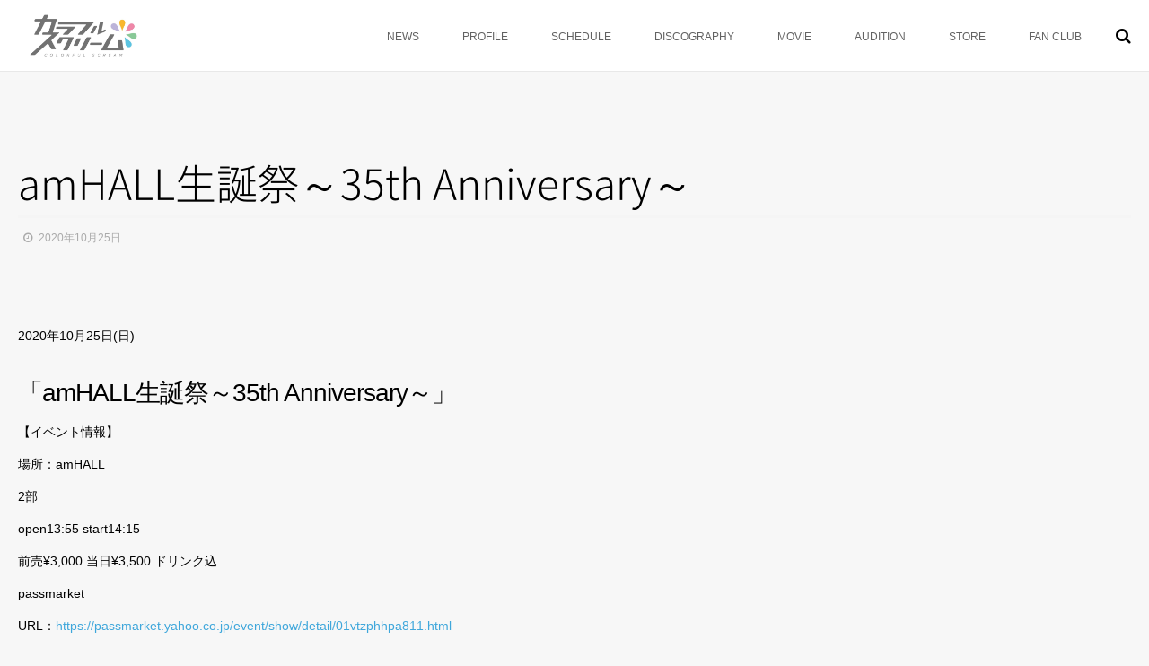

--- FILE ---
content_type: text/html; charset=UTF-8
request_url: https://ntrecords.com/events/amhall%E7%94%9F%E8%AA%95%E7%A5%AD%EF%BD%9E35th-anniversary%EF%BD%9E/
body_size: 11510
content:
<!DOCTYPE html>
<!--[if lt IE 7 ]> <html lang="ja"
	prefix="og: https://ogp.me/ns#"  class="ie6 oldie no-js"> <![endif]-->
<!--[if IE 7 ]>    <html lang="ja"
	prefix="og: https://ogp.me/ns#"  class="ie7 oldie no-js"> <![endif]-->
<!--[if IE 8 ]>    <html lang="ja"
	prefix="og: https://ogp.me/ns#"  class="ie8 oldie no-js"> <![endif]-->
<!--[if IE 9 ]>    <html lang="ja"
	prefix="og: https://ogp.me/ns#"  class="ie9 no-js"> <![endif]-->
<!--[if (gt IE 9)|!(IE)]><!-->
<html lang="ja"
	prefix="og: https://ogp.me/ns#"  class="js">
<!--<![endif]-->
<head>
<meta charset="UTF-8">
<!-- LINE Tag Base Code -->
<!-- Do Not Modify -->
<script>
(function(g,d,o){
  g._ltq=g._ltq||[];g._lt=g._lt||function(){g._ltq.push(arguments)};
  var h=location.protocol==='https:'?'https://d.line-scdn.net':'http://d.line-cdn.net';
  var s=d.createElement('script');s.async=1;
  s.src=o||h+'/n/line_tag/public/release/v1/lt.js';
  var t=d.getElementsByTagName('script')[0];t.parentNode.insertBefore(s,t);
    })(window, document);
_lt('init', {
  customerType: 'lap',
  tagId: 'af9082dc-9f42-4bc8-b304-caf13040eef5'
});
_lt('send', 'pv', ['af9082dc-9f42-4bc8-b304-caf13040eef5']);
</script>
<noscript>
  <img height="1" width="1" style="display:none"
       src="https://tr.line.me/tag.gif?c_t=lap&t_id=af9082dc-9f42-4bc8-b304-caf13040eef5&e=pv&noscript=1" />
</noscript>
<!-- End LINE Tag Base Code -->
	
	
<title>amHALL生誕祭～35th Anniversary～ | カラフルスクリーム</title>

		<!-- All in One SEO 4.1.5.3 -->
		<meta name="robots" content="max-image-preview:large" />
		<link rel="canonical" href="https://ntrecords.com/events/amhall%e7%94%9f%e8%aa%95%e7%a5%ad%ef%bd%9e35th-anniversary%ef%bd%9e/" />
		<meta property="og:locale" content="ja_JP" />
		<meta property="og:site_name" content="カラフルスクリーム | あなたの心に彩りを！" />
		<meta property="og:type" content="article" />
		<meta property="og:title" content="amHALL生誕祭～35th Anniversary～ | カラフルスクリーム" />
		<meta property="og:url" content="https://ntrecords.com/events/amhall%e7%94%9f%e8%aa%95%e7%a5%ad%ef%bd%9e35th-anniversary%ef%bd%9e/" />
		<meta property="article:published_time" content="2020-10-07T09:39:58+00:00" />
		<meta property="article:modified_time" content="2020-10-07T09:46:23+00:00" />
		<meta name="twitter:card" content="summary" />
		<meta name="twitter:domain" content="ntrecords.com" />
		<meta name="twitter:title" content="amHALL生誕祭～35th Anniversary～ | カラフルスクリーム" />
		<script type="application/ld+json" class="aioseo-schema">
			{"@context":"https:\/\/schema.org","@graph":[{"@type":"WebSite","@id":"https:\/\/ntrecords.com\/#website","url":"https:\/\/ntrecords.com\/","name":"\u30ab\u30e9\u30d5\u30eb\u30b9\u30af\u30ea\u30fc\u30e0","description":"\u3042\u306a\u305f\u306e\u5fc3\u306b\u5f69\u308a\u3092\uff01","inLanguage":"ja","publisher":{"@id":"https:\/\/ntrecords.com\/#organization"}},{"@type":"Organization","@id":"https:\/\/ntrecords.com\/#organization","name":"\u30ab\u30e9\u30d5\u30eb\u30b9\u30af\u30ea\u30fc\u30e0","url":"https:\/\/ntrecords.com\/"},{"@type":"BreadcrumbList","@id":"https:\/\/ntrecords.com\/events\/amhall%e7%94%9f%e8%aa%95%e7%a5%ad%ef%bd%9e35th-anniversary%ef%bd%9e\/#breadcrumblist","itemListElement":[{"@type":"ListItem","@id":"https:\/\/ntrecords.com\/#listItem","position":1,"item":{"@type":"WebPage","@id":"https:\/\/ntrecords.com\/","name":"\u30db\u30fc\u30e0","description":"\u3042\u306a\u305f\u306e\u5fc3\u306b\u5f69\u308a\u3092\uff01","url":"https:\/\/ntrecords.com\/"},"nextItem":"https:\/\/ntrecords.com\/events\/amhall%e7%94%9f%e8%aa%95%e7%a5%ad%ef%bd%9e35th-anniversary%ef%bd%9e\/#listItem"},{"@type":"ListItem","@id":"https:\/\/ntrecords.com\/events\/amhall%e7%94%9f%e8%aa%95%e7%a5%ad%ef%bd%9e35th-anniversary%ef%bd%9e\/#listItem","position":2,"item":{"@type":"WebPage","@id":"https:\/\/ntrecords.com\/events\/amhall%e7%94%9f%e8%aa%95%e7%a5%ad%ef%bd%9e35th-anniversary%ef%bd%9e\/","name":"amHALL\u751f\u8a95\u796d\uff5e35th Anniversary\uff5e","url":"https:\/\/ntrecords.com\/events\/amhall%e7%94%9f%e8%aa%95%e7%a5%ad%ef%bd%9e35th-anniversary%ef%bd%9e\/"},"previousItem":"https:\/\/ntrecords.com\/#listItem"}]},{"@type":"Person","@id":"https:\/\/ntrecords.com\/author\/ota\/#author","url":"https:\/\/ntrecords.com\/author\/ota\/","name":"ota","image":{"@type":"ImageObject","@id":"https:\/\/ntrecords.com\/events\/amhall%e7%94%9f%e8%aa%95%e7%a5%ad%ef%bd%9e35th-anniversary%ef%bd%9e\/#authorImage","url":"https:\/\/secure.gravatar.com\/avatar\/88693bd33070c8980180e2b1ffb0acee?s=96&d=mm&r=g","width":96,"height":96,"caption":"ota"}},{"@type":"WebPage","@id":"https:\/\/ntrecords.com\/events\/amhall%e7%94%9f%e8%aa%95%e7%a5%ad%ef%bd%9e35th-anniversary%ef%bd%9e\/#webpage","url":"https:\/\/ntrecords.com\/events\/amhall%e7%94%9f%e8%aa%95%e7%a5%ad%ef%bd%9e35th-anniversary%ef%bd%9e\/","name":"amHALL\u751f\u8a95\u796d\uff5e35th Anniversary\uff5e | \u30ab\u30e9\u30d5\u30eb\u30b9\u30af\u30ea\u30fc\u30e0","inLanguage":"ja","isPartOf":{"@id":"https:\/\/ntrecords.com\/#website"},"breadcrumb":{"@id":"https:\/\/ntrecords.com\/events\/amhall%e7%94%9f%e8%aa%95%e7%a5%ad%ef%bd%9e35th-anniversary%ef%bd%9e\/#breadcrumblist"},"author":"https:\/\/ntrecords.com\/author\/ota\/#author","creator":"https:\/\/ntrecords.com\/author\/ota\/#author","datePublished":"2020-10-07T09:39:58+09:00","dateModified":"2020-10-07T09:46:23+09:00"}]}
		</script>
		<script type="text/javascript" >
			window.ga=window.ga||function(){(ga.q=ga.q||[]).push(arguments)};ga.l=+new Date;
			ga('create', "UA-215547844-1", 'auto');
			ga('send', 'pageview');
		</script>
		<script async src="https://www.google-analytics.com/analytics.js"></script>
		<!-- All in One SEO -->

<meta name="description" content="関西を中心に活動中！2017年1月デビュー。 「あなたのココロに彩りを！」なつかしいのに新しい。 キュートなのにエモーショナル。 楽しいだけでは終わらせない。ドラマティックでココロに残るステージを展開中！"/>
<meta name="keyword" content="カラフルスクリーム,カラスク,アイドル"/>
<meta http-equiv="Expires" content="604800">
<meta http-equiv="X-UA-Compatible" content="IE=edge,chrome=1" />
<meta name="viewport" content="width=device-width, initial-scale=1.0">
<link rel='dns-prefetch' href='//ajax.googleapis.com' />
<link rel='dns-prefetch' href='//use.fontawesome.com' />
<link rel='dns-prefetch' href='//fonts.googleapis.com' />
<link rel="alternate" type="application/rss+xml" title="カラフルスクリーム &raquo; フィード" href="https://ntrecords.com/feed/" />
<link rel="alternate" type="application/rss+xml" title="カラフルスクリーム &raquo; コメントフィード" href="https://ntrecords.com/comments/feed/" />
<link rel='stylesheet' id='wp-block-library-css' href='https://ntrecords.com/wp-includes/css/dist/block-library/style.min.css?ver=6.2.8' type='text/css' media='all' />
<link rel='stylesheet' id='classic-theme-styles-css' href='https://ntrecords.com/wp-includes/css/classic-themes.min.css?ver=6.2.8' type='text/css' media='all' />
<style id='global-styles-inline-css' type='text/css'>
body{--wp--preset--color--black: #000000;--wp--preset--color--cyan-bluish-gray: #abb8c3;--wp--preset--color--white: #ffffff;--wp--preset--color--pale-pink: #f78da7;--wp--preset--color--vivid-red: #cf2e2e;--wp--preset--color--luminous-vivid-orange: #ff6900;--wp--preset--color--luminous-vivid-amber: #fcb900;--wp--preset--color--light-green-cyan: #7bdcb5;--wp--preset--color--vivid-green-cyan: #00d084;--wp--preset--color--pale-cyan-blue: #8ed1fc;--wp--preset--color--vivid-cyan-blue: #0693e3;--wp--preset--color--vivid-purple: #9b51e0;--wp--preset--gradient--vivid-cyan-blue-to-vivid-purple: linear-gradient(135deg,rgba(6,147,227,1) 0%,rgb(155,81,224) 100%);--wp--preset--gradient--light-green-cyan-to-vivid-green-cyan: linear-gradient(135deg,rgb(122,220,180) 0%,rgb(0,208,130) 100%);--wp--preset--gradient--luminous-vivid-amber-to-luminous-vivid-orange: linear-gradient(135deg,rgba(252,185,0,1) 0%,rgba(255,105,0,1) 100%);--wp--preset--gradient--luminous-vivid-orange-to-vivid-red: linear-gradient(135deg,rgba(255,105,0,1) 0%,rgb(207,46,46) 100%);--wp--preset--gradient--very-light-gray-to-cyan-bluish-gray: linear-gradient(135deg,rgb(238,238,238) 0%,rgb(169,184,195) 100%);--wp--preset--gradient--cool-to-warm-spectrum: linear-gradient(135deg,rgb(74,234,220) 0%,rgb(151,120,209) 20%,rgb(207,42,186) 40%,rgb(238,44,130) 60%,rgb(251,105,98) 80%,rgb(254,248,76) 100%);--wp--preset--gradient--blush-light-purple: linear-gradient(135deg,rgb(255,206,236) 0%,rgb(152,150,240) 100%);--wp--preset--gradient--blush-bordeaux: linear-gradient(135deg,rgb(254,205,165) 0%,rgb(254,45,45) 50%,rgb(107,0,62) 100%);--wp--preset--gradient--luminous-dusk: linear-gradient(135deg,rgb(255,203,112) 0%,rgb(199,81,192) 50%,rgb(65,88,208) 100%);--wp--preset--gradient--pale-ocean: linear-gradient(135deg,rgb(255,245,203) 0%,rgb(182,227,212) 50%,rgb(51,167,181) 100%);--wp--preset--gradient--electric-grass: linear-gradient(135deg,rgb(202,248,128) 0%,rgb(113,206,126) 100%);--wp--preset--gradient--midnight: linear-gradient(135deg,rgb(2,3,129) 0%,rgb(40,116,252) 100%);--wp--preset--duotone--dark-grayscale: url('#wp-duotone-dark-grayscale');--wp--preset--duotone--grayscale: url('#wp-duotone-grayscale');--wp--preset--duotone--purple-yellow: url('#wp-duotone-purple-yellow');--wp--preset--duotone--blue-red: url('#wp-duotone-blue-red');--wp--preset--duotone--midnight: url('#wp-duotone-midnight');--wp--preset--duotone--magenta-yellow: url('#wp-duotone-magenta-yellow');--wp--preset--duotone--purple-green: url('#wp-duotone-purple-green');--wp--preset--duotone--blue-orange: url('#wp-duotone-blue-orange');--wp--preset--font-size--small: 13px;--wp--preset--font-size--medium: 20px;--wp--preset--font-size--large: 36px;--wp--preset--font-size--x-large: 42px;--wp--preset--spacing--20: 0.44rem;--wp--preset--spacing--30: 0.67rem;--wp--preset--spacing--40: 1rem;--wp--preset--spacing--50: 1.5rem;--wp--preset--spacing--60: 2.25rem;--wp--preset--spacing--70: 3.38rem;--wp--preset--spacing--80: 5.06rem;--wp--preset--shadow--natural: 6px 6px 9px rgba(0, 0, 0, 0.2);--wp--preset--shadow--deep: 12px 12px 50px rgba(0, 0, 0, 0.4);--wp--preset--shadow--sharp: 6px 6px 0px rgba(0, 0, 0, 0.2);--wp--preset--shadow--outlined: 6px 6px 0px -3px rgba(255, 255, 255, 1), 6px 6px rgba(0, 0, 0, 1);--wp--preset--shadow--crisp: 6px 6px 0px rgba(0, 0, 0, 1);}:where(.is-layout-flex){gap: 0.5em;}body .is-layout-flow > .alignleft{float: left;margin-inline-start: 0;margin-inline-end: 2em;}body .is-layout-flow > .alignright{float: right;margin-inline-start: 2em;margin-inline-end: 0;}body .is-layout-flow > .aligncenter{margin-left: auto !important;margin-right: auto !important;}body .is-layout-constrained > .alignleft{float: left;margin-inline-start: 0;margin-inline-end: 2em;}body .is-layout-constrained > .alignright{float: right;margin-inline-start: 2em;margin-inline-end: 0;}body .is-layout-constrained > .aligncenter{margin-left: auto !important;margin-right: auto !important;}body .is-layout-constrained > :where(:not(.alignleft):not(.alignright):not(.alignfull)){max-width: var(--wp--style--global--content-size);margin-left: auto !important;margin-right: auto !important;}body .is-layout-constrained > .alignwide{max-width: var(--wp--style--global--wide-size);}body .is-layout-flex{display: flex;}body .is-layout-flex{flex-wrap: wrap;align-items: center;}body .is-layout-flex > *{margin: 0;}:where(.wp-block-columns.is-layout-flex){gap: 2em;}.has-black-color{color: var(--wp--preset--color--black) !important;}.has-cyan-bluish-gray-color{color: var(--wp--preset--color--cyan-bluish-gray) !important;}.has-white-color{color: var(--wp--preset--color--white) !important;}.has-pale-pink-color{color: var(--wp--preset--color--pale-pink) !important;}.has-vivid-red-color{color: var(--wp--preset--color--vivid-red) !important;}.has-luminous-vivid-orange-color{color: var(--wp--preset--color--luminous-vivid-orange) !important;}.has-luminous-vivid-amber-color{color: var(--wp--preset--color--luminous-vivid-amber) !important;}.has-light-green-cyan-color{color: var(--wp--preset--color--light-green-cyan) !important;}.has-vivid-green-cyan-color{color: var(--wp--preset--color--vivid-green-cyan) !important;}.has-pale-cyan-blue-color{color: var(--wp--preset--color--pale-cyan-blue) !important;}.has-vivid-cyan-blue-color{color: var(--wp--preset--color--vivid-cyan-blue) !important;}.has-vivid-purple-color{color: var(--wp--preset--color--vivid-purple) !important;}.has-black-background-color{background-color: var(--wp--preset--color--black) !important;}.has-cyan-bluish-gray-background-color{background-color: var(--wp--preset--color--cyan-bluish-gray) !important;}.has-white-background-color{background-color: var(--wp--preset--color--white) !important;}.has-pale-pink-background-color{background-color: var(--wp--preset--color--pale-pink) !important;}.has-vivid-red-background-color{background-color: var(--wp--preset--color--vivid-red) !important;}.has-luminous-vivid-orange-background-color{background-color: var(--wp--preset--color--luminous-vivid-orange) !important;}.has-luminous-vivid-amber-background-color{background-color: var(--wp--preset--color--luminous-vivid-amber) !important;}.has-light-green-cyan-background-color{background-color: var(--wp--preset--color--light-green-cyan) !important;}.has-vivid-green-cyan-background-color{background-color: var(--wp--preset--color--vivid-green-cyan) !important;}.has-pale-cyan-blue-background-color{background-color: var(--wp--preset--color--pale-cyan-blue) !important;}.has-vivid-cyan-blue-background-color{background-color: var(--wp--preset--color--vivid-cyan-blue) !important;}.has-vivid-purple-background-color{background-color: var(--wp--preset--color--vivid-purple) !important;}.has-black-border-color{border-color: var(--wp--preset--color--black) !important;}.has-cyan-bluish-gray-border-color{border-color: var(--wp--preset--color--cyan-bluish-gray) !important;}.has-white-border-color{border-color: var(--wp--preset--color--white) !important;}.has-pale-pink-border-color{border-color: var(--wp--preset--color--pale-pink) !important;}.has-vivid-red-border-color{border-color: var(--wp--preset--color--vivid-red) !important;}.has-luminous-vivid-orange-border-color{border-color: var(--wp--preset--color--luminous-vivid-orange) !important;}.has-luminous-vivid-amber-border-color{border-color: var(--wp--preset--color--luminous-vivid-amber) !important;}.has-light-green-cyan-border-color{border-color: var(--wp--preset--color--light-green-cyan) !important;}.has-vivid-green-cyan-border-color{border-color: var(--wp--preset--color--vivid-green-cyan) !important;}.has-pale-cyan-blue-border-color{border-color: var(--wp--preset--color--pale-cyan-blue) !important;}.has-vivid-cyan-blue-border-color{border-color: var(--wp--preset--color--vivid-cyan-blue) !important;}.has-vivid-purple-border-color{border-color: var(--wp--preset--color--vivid-purple) !important;}.has-vivid-cyan-blue-to-vivid-purple-gradient-background{background: var(--wp--preset--gradient--vivid-cyan-blue-to-vivid-purple) !important;}.has-light-green-cyan-to-vivid-green-cyan-gradient-background{background: var(--wp--preset--gradient--light-green-cyan-to-vivid-green-cyan) !important;}.has-luminous-vivid-amber-to-luminous-vivid-orange-gradient-background{background: var(--wp--preset--gradient--luminous-vivid-amber-to-luminous-vivid-orange) !important;}.has-luminous-vivid-orange-to-vivid-red-gradient-background{background: var(--wp--preset--gradient--luminous-vivid-orange-to-vivid-red) !important;}.has-very-light-gray-to-cyan-bluish-gray-gradient-background{background: var(--wp--preset--gradient--very-light-gray-to-cyan-bluish-gray) !important;}.has-cool-to-warm-spectrum-gradient-background{background: var(--wp--preset--gradient--cool-to-warm-spectrum) !important;}.has-blush-light-purple-gradient-background{background: var(--wp--preset--gradient--blush-light-purple) !important;}.has-blush-bordeaux-gradient-background{background: var(--wp--preset--gradient--blush-bordeaux) !important;}.has-luminous-dusk-gradient-background{background: var(--wp--preset--gradient--luminous-dusk) !important;}.has-pale-ocean-gradient-background{background: var(--wp--preset--gradient--pale-ocean) !important;}.has-electric-grass-gradient-background{background: var(--wp--preset--gradient--electric-grass) !important;}.has-midnight-gradient-background{background: var(--wp--preset--gradient--midnight) !important;}.has-small-font-size{font-size: var(--wp--preset--font-size--small) !important;}.has-medium-font-size{font-size: var(--wp--preset--font-size--medium) !important;}.has-large-font-size{font-size: var(--wp--preset--font-size--large) !important;}.has-x-large-font-size{font-size: var(--wp--preset--font-size--x-large) !important;}
.wp-block-navigation a:where(:not(.wp-element-button)){color: inherit;}
:where(.wp-block-columns.is-layout-flex){gap: 2em;}
.wp-block-pullquote{font-size: 1.5em;line-height: 1.6;}
</style>
<link rel='stylesheet' id='bfb_fontawesome_stylesheet-css' href='https://use.fontawesome.com/releases/v5.12.1/css/all.css?ver=6.2.8' type='text/css' media='all' />
<link rel='stylesheet' id='bfb_font_Montserrat-css' href='https://fonts.googleapis.com/css?family=Montserrat&#038;display=swap&#038;ver=6.2.8' type='text/css' media='all' />
<link rel='stylesheet' id='contact-form-7-css' href='https://ntrecords.com/wp-content/plugins/contact-form-7/includes/css/styles.css?ver=5.1.7' type='text/css' media='all' />
<link rel='stylesheet' id='events-manager-css' href='https://ntrecords.com/wp-content/plugins/events-manager/includes/css/events_manager.css?ver=5.973' type='text/css' media='all' />
<link rel='stylesheet' id='responsive-lightbox-swipebox-css' href='https://ntrecords.com/wp-content/plugins/responsive-lightbox/assets/swipebox/swipebox.min.css?ver=2.2.2' type='text/css' media='all' />
<link rel='stylesheet' id='whats-new-style-css' href='https://ntrecords.com/wp-content/plugins/whats-new-genarator/whats-new.css?ver=2.0.2' type='text/css' media='all' />
<link rel='stylesheet' id='wp-fullcalendar-css' href='https://ntrecords.com/wp-content/plugins/wp-fullcalendar/includes/css/main.css?ver=1.2' type='text/css' media='all' />
<link rel='stylesheet' id='jquery-ui-css' href='https://ntrecords.com/wp-content/plugins/wp-fullcalendar/includes/css/jquery-ui/hot-sneaks/jquery-ui.min.css?ver=1.2' type='text/css' media='all' />
<link rel='stylesheet' id='jquery-ui-theme-css' href='https://ntrecords.com/wp-content/plugins/wp-fullcalendar/includes/css/jquery-ui/hot-sneaks/theme.css?ver=1.2' type='text/css' media='all' />
<link rel='stylesheet' id='parent-style-css' href='https://ntrecords.com/wp-content/themes/mysticblue/style.css?ver=6.2.8' type='text/css' media='all' />
<link rel='stylesheet' id='style-css' href='https://ntrecords.com/wp-content/themes/mysticblue-child/style.css?ver=6.2.8' type='text/css' media='all' />
<link rel='stylesheet' id='custom-css' href='https://ntrecords.com/wp-content/themes/mysticblue/custom.css?ver=6.2.8' type='text/css' media='all' />
<link rel='stylesheet' id='responsive-css' href='https://ntrecords.com/wp-content/themes/mysticblue/responsive.css?ver=6.2.8' type='text/css' media='all' />
<link rel='stylesheet' id='font-awesome-css' href='https://ntrecords.com/wp-content/plugins/elementor/assets/lib/font-awesome/css/font-awesome.min.css?ver=4.7.0' type='text/css' media='all' />
<link rel='stylesheet' id='animate-css' href='https://ntrecords.com/wp-content/themes/mysticblue/animate.min.css?ver=6.2.8' type='text/css' media='all' />
<script type='text/javascript' src='//ajax.googleapis.com/ajax/libs/jquery/1.8.1/jquery.min.js?ver=6.2.8' id='jquery-js'></script>
<script type='text/javascript' src='https://ntrecords.com/wp-includes/js/jquery/ui/core.min.js?ver=1.13.2' id='jquery-ui-core-js'></script>
<script type='text/javascript' src='https://ntrecords.com/wp-includes/js/jquery/ui/mouse.min.js?ver=1.13.2' id='jquery-ui-mouse-js'></script>
<script type='text/javascript' src='https://ntrecords.com/wp-includes/js/jquery/ui/sortable.min.js?ver=1.13.2' id='jquery-ui-sortable-js'></script>
<script type='text/javascript' src='https://ntrecords.com/wp-includes/js/jquery/ui/datepicker.min.js?ver=1.13.2' id='jquery-ui-datepicker-js'></script>
<script type='text/javascript' id='jquery-ui-datepicker-js-after'>
jQuery(function(jQuery){jQuery.datepicker.setDefaults({"closeText":"\u9589\u3058\u308b","currentText":"\u4eca\u65e5","monthNames":["1\u6708","2\u6708","3\u6708","4\u6708","5\u6708","6\u6708","7\u6708","8\u6708","9\u6708","10\u6708","11\u6708","12\u6708"],"monthNamesShort":["1\u6708","2\u6708","3\u6708","4\u6708","5\u6708","6\u6708","7\u6708","8\u6708","9\u6708","10\u6708","11\u6708","12\u6708"],"nextText":"\u6b21","prevText":"\u524d","dayNames":["\u65e5\u66dc\u65e5","\u6708\u66dc\u65e5","\u706b\u66dc\u65e5","\u6c34\u66dc\u65e5","\u6728\u66dc\u65e5","\u91d1\u66dc\u65e5","\u571f\u66dc\u65e5"],"dayNamesShort":["\u65e5","\u6708","\u706b","\u6c34","\u6728","\u91d1","\u571f"],"dayNamesMin":["\u65e5","\u6708","\u706b","\u6c34","\u6728","\u91d1","\u571f"],"dateFormat":"yy\u5e74mm\u6708d\u65e5","firstDay":1,"isRTL":false});});
</script>
<script type='text/javascript' src='https://ntrecords.com/wp-includes/js/jquery/ui/menu.min.js?ver=1.13.2' id='jquery-ui-menu-js'></script>
<script type='text/javascript' src='https://ntrecords.com/wp-includes/js/dist/vendor/wp-polyfill-inert.min.js?ver=3.1.2' id='wp-polyfill-inert-js'></script>
<script type='text/javascript' src='https://ntrecords.com/wp-includes/js/dist/vendor/regenerator-runtime.min.js?ver=0.13.11' id='regenerator-runtime-js'></script>
<script type='text/javascript' src='https://ntrecords.com/wp-includes/js/dist/vendor/wp-polyfill.min.js?ver=3.15.0' id='wp-polyfill-js'></script>
<script type='text/javascript' src='https://ntrecords.com/wp-includes/js/dist/dom-ready.min.js?ver=392bdd43726760d1f3ca' id='wp-dom-ready-js'></script>
<script type='text/javascript' src='https://ntrecords.com/wp-includes/js/dist/hooks.min.js?ver=4169d3cf8e8d95a3d6d5' id='wp-hooks-js'></script>
<script type='text/javascript' src='https://ntrecords.com/wp-includes/js/dist/i18n.min.js?ver=9e794f35a71bb98672ae' id='wp-i18n-js'></script>
<script type='text/javascript' id='wp-i18n-js-after'>
wp.i18n.setLocaleData( { 'text direction\u0004ltr': [ 'ltr' ] } );
</script>
<script type='text/javascript' id='wp-a11y-js-translations'>
( function( domain, translations ) {
	var localeData = translations.locale_data[ domain ] || translations.locale_data.messages;
	localeData[""].domain = domain;
	wp.i18n.setLocaleData( localeData, domain );
} )( "default", {"translation-revision-date":"2025-10-03 13:04:20+0000","generator":"GlotPress\/4.0.1","domain":"messages","locale_data":{"messages":{"":{"domain":"messages","plural-forms":"nplurals=1; plural=0;","lang":"ja_JP"},"Notifications":["\u901a\u77e5"]}},"comment":{"reference":"wp-includes\/js\/dist\/a11y.js"}} );
</script>
<script type='text/javascript' src='https://ntrecords.com/wp-includes/js/dist/a11y.min.js?ver=ecce20f002eda4c19664' id='wp-a11y-js'></script>
<script type='text/javascript' id='jquery-ui-autocomplete-js-extra'>
/* <![CDATA[ */
var uiAutocompleteL10n = {"noResults":"\u898b\u3064\u304b\u308a\u307e\u305b\u3093\u3067\u3057\u305f\u3002","oneResult":"1\u4ef6\u306e\u7d50\u679c\u304c\u898b\u3064\u304b\u308a\u307e\u3057\u305f\u3002\u4e0a\u4e0b\u30ad\u30fc\u3092\u4f7f\u3063\u3066\u64cd\u4f5c\u3067\u304d\u307e\u3059\u3002","manyResults":"%d\u4ef6\u306e\u7d50\u679c\u304c\u898b\u3064\u304b\u308a\u307e\u3057\u305f\u3002\u4e0a\u4e0b\u30ad\u30fc\u3092\u4f7f\u3063\u3066\u64cd\u4f5c\u3067\u304d\u307e\u3059\u3002","itemSelected":"\u9805\u76ee\u3092\u9078\u629e\u3057\u307e\u3057\u305f\u3002"};
/* ]]> */
</script>
<script type='text/javascript' src='https://ntrecords.com/wp-includes/js/jquery/ui/autocomplete.min.js?ver=1.13.2' id='jquery-ui-autocomplete-js'></script>
<script type='text/javascript' src='https://ntrecords.com/wp-includes/js/jquery/ui/resizable.min.js?ver=1.13.2' id='jquery-ui-resizable-js'></script>
<script type='text/javascript' src='https://ntrecords.com/wp-includes/js/jquery/ui/draggable.min.js?ver=1.13.2' id='jquery-ui-draggable-js'></script>
<script type='text/javascript' src='https://ntrecords.com/wp-includes/js/jquery/ui/controlgroup.min.js?ver=1.13.2' id='jquery-ui-controlgroup-js'></script>
<script type='text/javascript' src='https://ntrecords.com/wp-includes/js/jquery/ui/checkboxradio.min.js?ver=1.13.2' id='jquery-ui-checkboxradio-js'></script>
<script type='text/javascript' src='https://ntrecords.com/wp-includes/js/jquery/ui/button.min.js?ver=1.13.2' id='jquery-ui-button-js'></script>
<script type='text/javascript' src='https://ntrecords.com/wp-includes/js/jquery/ui/dialog.min.js?ver=1.13.2' id='jquery-ui-dialog-js'></script>
<script type='text/javascript' id='events-manager-js-extra'>
/* <![CDATA[ */
var EM = {"ajaxurl":"https:\/\/ntrecords.com\/wp-admin\/admin-ajax.php","locationajaxurl":"https:\/\/ntrecords.com\/wp-admin\/admin-ajax.php?action=locations_search","firstDay":"1","locale":"ja","dateFormat":"yy\/mm\/dd","ui_css":"https:\/\/ntrecords.com\/wp-content\/plugins\/events-manager\/includes\/css\/jquery-ui.min.css","show24hours":"1","is_ssl":"1","bookingInProgress":"\u4e88\u7d04\u7533\u8fbc\u307f\u304c\u884c\u308f\u308c\u308b\u307e\u3067\u304a\u5f85\u3061\u304f\u3060\u3055\u3044\u3002","tickets_save":"\u30c1\u30b1\u30c3\u30c8\u3092\u4fdd\u5b58","bookingajaxurl":"https:\/\/ntrecords.com\/wp-admin\/admin-ajax.php","bookings_export_save":"\u4e88\u7d04\u60c5\u5831\u306e\u30a8\u30af\u30b9\u30dd\u30fc\u30c8","bookings_settings_save":"\u8a2d\u5b9a\u3092\u4fdd\u5b58","booking_delete":"\u672c\u5f53\u306b\u524a\u9664\u3057\u307e\u3059\u304b ?","booking_offset":"30","bb_full":"\u58f2\u308a\u5207\u308c","bb_book":"\u3044\u307e\u3059\u3050\u4e88\u7d04","bb_booking":"\u4e88\u7d04\u7533\u8fbc\u307f\u3092\u51e6\u7406\u3057\u3066\u3044\u307e\u3059...","bb_booked":"\u4e88\u7d04\u3092\u7533\u8acb\u3057\u307e\u3057\u305f\u3002","bb_error":"\u4e88\u7d04\u30a8\u30e9\u30fc\u3067\u3059\u3002\u518d\u8a66\u884c\u3057\u307e\u3059\u304b\uff1f","bb_cancel":"\u30ad\u30e3\u30f3\u30bb\u30eb","bb_canceling":"\u30ad\u30e3\u30f3\u30bb\u30eb\u51e6\u7406\u4e2d...","bb_cancelled":"\u30ad\u30e3\u30f3\u30bb\u30eb\u6e08\u307f","bb_cancel_error":"\u30ad\u30e3\u30f3\u30bb\u30eb\u30a8\u30e9\u30fc\u3067\u3059\u3002\u518d\u8a66\u884c\u3057\u307e\u3059\u304b\uff1f","txt_search":"\u691c\u7d22","txt_searching":"\u691c\u7d22\u4e2d...","txt_loading":"\u8aad\u307f\u8fbc\u307f\u4e2d\u2026"};
/* ]]> */
</script>
<script type='text/javascript' src='https://ntrecords.com/wp-content/plugins/events-manager/includes/js/events-manager.js?ver=5.973' id='events-manager-js'></script>
<script type='text/javascript' src='https://ntrecords.com/wp-content/plugins/responsive-lightbox/assets/swipebox/jquery.swipebox.min.js?ver=2.2.2' id='responsive-lightbox-swipebox-js'></script>
<script type='text/javascript' src='https://ntrecords.com/wp-content/plugins/responsive-lightbox/assets/infinitescroll/infinite-scroll.pkgd.min.js?ver=6.2.8' id='responsive-lightbox-infinite-scroll-js'></script>
<script type='text/javascript' id='responsive-lightbox-js-extra'>
/* <![CDATA[ */
var rlArgs = {"script":"swipebox","selector":"lightbox","customEvents":"","activeGalleries":"1","animation":"1","hideCloseButtonOnMobile":"0","removeBarsOnMobile":"0","hideBars":"1","hideBarsDelay":"5000","videoMaxWidth":"1080","useSVG":"1","loopAtEnd":"0","woocommerce_gallery":"0","ajaxurl":"https:\/\/ntrecords.com\/wp-admin\/admin-ajax.php","nonce":"c0128e3b8a"};
/* ]]> */
</script>
<script type='text/javascript' src='https://ntrecords.com/wp-content/plugins/responsive-lightbox/js/front.js?ver=2.2.2' id='responsive-lightbox-js'></script>
<script type='text/javascript' src='https://ntrecords.com/wp-includes/js/jquery/ui/selectmenu.min.js?ver=1.13.2' id='jquery-ui-selectmenu-js'></script>
<script type='text/javascript' id='wp-fullcalendar-js-extra'>
/* <![CDATA[ */
var WPFC = {"ajaxurl":"https:\/\/ntrecords.com\/wp-admin\/admin-ajax.php","firstDay":"1","wpfc_theme":"1","wpfc_limit":"10","wpfc_limit_txt":"more ...","timeFormat":" ","defaultView":"month","weekends":"true","header":{"left":"prev,next today","center":"title","right":"month,basicWeek,basicDay"},"wpfc_qtips":"1","wpfc_qtips_classes":"ui-tooltip-light","wpfc_qtips_my":"top center","wpfc_qtips_at":"bottom center"};
/* ]]> */
</script>
<script type='text/javascript' src='https://ntrecords.com/wp-content/plugins/wp-fullcalendar/includes/js/main.js?ver=1.2' id='wp-fullcalendar-js'></script>
<script type='text/javascript' src='https://ntrecords.com/wp-content/themes/mysticblue/js/jquery.flexslider.min.js?ver=6.2.8' id='flexslider-js'></script>
<link rel="https://api.w.org/" href="https://ntrecords.com/wp-json/" /><link rel="EditURI" type="application/rsd+xml" title="RSD" href="https://ntrecords.com/xmlrpc.php?rsd" />
<link rel="wlwmanifest" type="application/wlwmanifest+xml" href="https://ntrecords.com/wp-includes/wlwmanifest.xml" />
<link rel='shortlink' href='https://ntrecords.com/?p=985' />
<link rel="alternate" type="application/json+oembed" href="https://ntrecords.com/wp-json/oembed/1.0/embed?url=https%3A%2F%2Fntrecords.com%2Fevents%2Famhall%25e7%2594%259f%25e8%25aa%2595%25e7%25a5%25ad%25ef%25bd%259e35th-anniversary%25ef%25bd%259e%2F" />
<link rel="alternate" type="text/xml+oembed" href="https://ntrecords.com/wp-json/oembed/1.0/embed?url=https%3A%2F%2Fntrecords.com%2Fevents%2Famhall%25e7%2594%259f%25e8%25aa%2595%25e7%25a5%25ad%25ef%25bd%259e35th-anniversary%25ef%25bd%259e%2F&#038;format=xml" />
<meta property="og:type" content="article" />
<meta property="og:title" content="amHALL生誕祭～35th Anniversary～ | カラフルスクリーム" />
<meta property="og:description" content="2020年10月25日(日)「amHALL生誕祭～35th Anniversary～」【イベント情報】場所：amHALL2部open13:55 start14:15前売¥3,000 当日¥3,500 ドリンク込passmarketURL：https://passmarket.yahoo.co.jp/event/show/detail/01vtzphhpa811.html3部open17:50 start18:" />
<meta property="og:url" content="https://ntrecords.com/events/amhall%E7%94%9F%E8%AA%95%E7%A5%AD%EF%BD%9E35th-anniversary%EF%BD%9E/" />
<meta property="og:image" content="" />
<meta property="og:site_name" content="カラフルスクリーム" />
<meta property="og:locale" content="ja_JP" />
<meta name="twitter:card" content="summary_large_image" />
<meta name="twitter:site" content="@" />
<meta name="twitter:image:src" content=""><link rel="shortcut icon" href="https://ntrecords.com/cp-bin/wordpress5/wp-content/uploads/2020/04/カラフルスクリーム_ロゴ.png" />
<link rel="apple-touch-icon-precomposed" href="https://ntrecords.com/cp-bin/wordpress5/wp-content/uploads/2020/04/カラフルスクリーム_ロゴ.png" />
<!--[if lt IE 9]>
<script src="https://ntrecords.com/wp-content/themes/mysticblue/js/ie/html5.js"></script>
<script src="https://ntrecords.com/wp-content/themes/mysticblue/js/ie/selectivizr.js"></script>
<![endif]-->
<link rel="icon" href="https://ntrecords.com/wp-content/uploads/2020/04/cropped-カラフルスクリーム_ロゴ-100x100.png" sizes="32x32" />
<link rel="icon" href="https://ntrecords.com/wp-content/uploads/2020/04/cropped-カラフルスクリーム_ロゴ-300x300.png" sizes="192x192" />
<link rel="apple-touch-icon" href="https://ntrecords.com/wp-content/uploads/2020/04/cropped-カラフルスクリーム_ロゴ-300x300.png" />
<meta name="msapplication-TileImage" content="https://ntrecords.com/wp-content/uploads/2020/04/cropped-カラフルスクリーム_ロゴ-300x300.png" />
<style type="text/css">
/* Dynamic CSS: For no styles in head, copy and put the css below in your custom.css or child theme's style.css, disable dynamic styles */
h3 { font-family: Arial, sans-serif; }
.boxed #wrapper,.boxed header, .container-inner,.boxed #header { max-width: 1400px; }

::selection,
.mm-menu,
.nav-toggle-smart:before,
.nav-toggle-smart:after,
.lim-effect .lima-details .more-details,
.tagcloud a:hover,
.owl-theme .owl-controls .owl-buttons div,
.nav-toggle-smart span { background-color: #01751c; }
::-moz-selection { background-color: #01751c; }
.alx-tabs-nav {
	border-bottom-color: #01751c!important;	
}
.pullquote-left {
	border-left-color: #01751c!important;	
}	
.themeform label .required,
#flexslider-featured .flex-direction-nav .flex-next:hover,
#flexslider-featured .flex-direction-nav .flex-prev:hover,

.post-nav li a:hover i,
.content .post-nav li a:hover i,
.post-related a:hover,
.comment-awaiting-moderation,
.wp-pagenavi a,
a { color: #01751c; }

.themeform input[type="submit"],
.themeform button[type="submit"],
.sidebar-top,
.sidebar-toggle,
#flexslider-featured .flex-control-nav li a.flex-active,
.post-tags a:hover,
.hvr-bounce-to-right:before,
.tagcloud a:hover,
.widget_calendar caption,
.author-bio .bio-avatar:after,
.nav-toggle span,,
.commentlist li.bypostauthor > .comment-body:after,
.hvr-fade:hover, .hvr-fade:focus, .hvr-fade:active,
.owl-theme .owl-controls .owl-buttons div,
.nav-toggle-smart:before,
.commentlist li.comment-author-admin > .comment-body:after { background-color: #01751c; }
.post-format .format-container { border-color: #01751c; }
.s1 .alx-tabs-nav li.active a,.pagination .current,.s1 .widget_calendar caption, 
.pagination a:hover,
#footer .widget_calendar caption ,.s2 .widget_calendar caption{background-color: #01751c!important;
color:#fff; }				
				
	
	.comment-tabs li.active a 
	{border-bottom:2px solid #01751c!important;
 }				
				
	
	.s2 .alx-tab .tab-item-category a,
	.alx-tab .tab-item-title a:hover,
	.alx-posts a:hover,
	 .post-meta a:hover,
	 a
	{color: #3fa7db;
 }				
				

.s2 .post-nav li a:hover i,
.s2 .widget_rss ul li a,
.s2 .widget_calendar a,
.s2 .alx-posts .post-item-category a,
.s2 .alx-tab li:hover .tab-item-title a,
.s2 .alx-tab li:hover .tab-item-comment a,
.s2 .alx-posts li:hover .post-item-title a { color: ; }

.s2 .sidebar-top,
.s2 .sidebar-toggle,
.jp-play-bar,
.jp-volume-bar-value,
.s2 .widget_calendar caption,#readmore a ,.post-thumb-category ,.rank_num { background-color: ; }

.s2 .alx-tabs-nav li.active a { border-bottom-color: ; }
			
				

		h2.widgettitle ,h1.page-title ,h1.post-title ,.site-title {font-family: "Noto Sans Japanese", sans-serif;}				
				
body {font-weight:200;}

h2.widgettitle ,h1.page-title ,h1.post-title ,.site-title  { font-size:46px; }

@media only screen and (min-width: 1200px) {.flexslider .slides > li { max-height:1000px!important; }}

.search-expand,
#nav-topbar.nav-container { 
background-color: ;


 }

 
 
@media only screen and (min-width: 737px) {
	#nav-topbar .nav ul { background-color: ;
	color: ;
	 }
}			
				

#nav-topbar .nav > li > a ,
.feature_meta {
	color: ; 
}


#nav-topbar ul.nav > li:after ,
.widget_categories ul > li:after,
.widget_nav_menu ul li li:after 
 { background-color: #01751c; }
#nav-topbar .current-menu-item a	
 { color: #01751c:important; }



		
				
body ,.post-title a { color: #000000; }
#footer { background-color: #ffffff; }
.site-title a img { max-height: px; }
img { -webkit-border-radius: px; border-radius: px; }

.post-view{display: none; }

header { background-color: rgba(255,255,255,1); }
.overlayer { background-color: rgba(0,0,0,0); }

</style>
		<style type="text/css" id="wp-custom-css">
			.entry pre{
	padding:initial;
	margin:initial;
	border:initial;
	line-height:2em!important;

}

#footer-top-widgets{
	display:none;
}
footer{
	display:none;
}

.fc-center h2{
	color:#000;
}


.bfb_closed{display:none;}
.bfb_imgBanner {
  box-shadow: 0 0 8px gray;
}

.bfb_imgBanner{
    animation-name: fadein;
    animation-duration: 3s;
}
@keyframes fadein{
    from{
    opacity: 0;
    transform: translatey(20px);
    }
    to{
    opacity: 1;
    transform: translatey(0);
    }
}		</style>
		</head>
<body data-rsssl=1 class="event-template-default single single-event postid-985 col-1c full-width topbar-enabled chrome elementor-default elementor-kit-437">
<!--#loading-->
 <div id="loading">
<div class="loader"></div>
</div>
<!--#loading--> 
<div id="wrapper">






<header id="header">
<div id="header-inner" class="container-inner">
<div id="logo-small">
            <h1 class="site-title"><a href="https://ntrecords.com/" rel="home" itemprop="url"><img src="https://ntrecords.com/wp-content/uploads/2020/04/E7EBB2F6-0A7D-49EC-8276-7D40C7EF0694.jpeg" alt="カラフルスクリーム"></a></h1>
       
          </div>
<!--#nav-topbar-->
    <nav  id="nav-topbar">
  


  <!--smartphone drawer menu-->
             <div class="nav-toggle"><div>
								<span></span><span></span><span></span>
							</div></div> 
      <!--/smartphone drawer menu--> 
      
      
    <div class="nav-wrap container">
      <ul id="menu-%e3%83%98%e3%83%83%e3%83%80%e3%83%bc" class="nav container-inner group"><li id="menu-item-813" class="menu-item menu-item-type-post_type menu-item-object-page"><a href="https://ntrecords.com/news/"><div class="menu_title">NEWS</div></a></li>
<li id="menu-item-815" class="menu-item menu-item-type-post_type menu-item-object-page"><a href="https://ntrecords.com/profile/"><div class="menu_title">PROFILE</div></a></li>
<li id="menu-item-814" class="menu-item menu-item-type-post_type menu-item-object-page"><a href="https://ntrecords.com/schedule/"><div class="menu_title">SCHEDULE</div></a></li>
<li id="menu-item-811" class="menu-item menu-item-type-post_type menu-item-object-page"><a href="https://ntrecords.com/discography-2/"><div class="menu_title">DISCOGRAPHY</div></a></li>
<li id="menu-item-812" class="menu-item menu-item-type-post_type menu-item-object-page"><a href="https://ntrecords.com/movie-3/"><div class="menu_title">MOVIE</div></a></li>
<li id="menu-item-810" class="menu-item menu-item-type-post_type menu-item-object-page"><a href="https://ntrecords.com/audition-2/"><div class="menu_title">AUDITION</div></a></li>
<li id="menu-item-816" class="menu-item menu-item-type-custom menu-item-object-custom"><a href="https://colorsc.thebase.in"><div class="menu_title">STORE</div></a></li>
<li id="menu-item-2564" class="menu-item menu-item-type-custom menu-item-object-custom"><a href="https://colorfulscream-fc.com/"><div class="menu_title">FAN CLUB</div></a></li>
</ul>    </div>

        <div class="toggle-search"><i class="fa fa-search"></i></div>
        <div class="search-expand">
          <div class="search-expand-inner">
            <form method="get" class="searchform themeform" action="https://ntrecords.com/">
	<div>
		<input type="text" class="search" name="s" onblur="if(this.value=='')this.value='検索キーワードを入力して、Enterキーをクリックします';" onfocus="if(this.value=='検索キーワードを入力して、Enterキーをクリックします')this.value='';" value="検索キーワードを入力して、Enterキーをクリックします" />
	</div>
</form>          </div>
        </div>


    
  </nav>
           <!--/#nav-topbar-->

    <!--/.container-inner--> 
  
  <!--/.container--> 
</div>
</header>
<!--/#header-->







<div class="container" id="page">

<div id="head_space" class="clearfix">
<!--#nav-header-->
     <div style="height:116px;"></div>
          </div>


<div id="contents-top"></div>

<!--#smartphone-widgets-->
<!--/#smartphone-widgets-->


<!--#header-widgets-->
<!--/#header-widgets-->


<div class="container-inner">




<div class="main">

<div id="contents-next" class="main-inner group">

<section class="content">
    
	
    <div class="page-title pad">

	<h1 class="post-title entry-title">amHALL生誕祭～35th Anniversary～</h1>
    <div class="post-meta-group clearfix"> 
                
          
          
          <div class="post-item-category">
         <i class="fa fa-clock-o"></i>
		  
		   
		  2020年10月25日         
        </div>
        

         <div class="post-view"><i class="fa fa-eye"></i>1383VIEWS</div>

        
         
        </div>
    
    
    
		
	
</div><!--/.page-title-->
    <!--#titleafter-widgets-->
        <!--/#titleafter-widgets-->  <div class="pad group">
        <article class="post-985 event type-event status-publish hentry event-categories-event">
            <div class="clear"></div>
      <div class="entry share">
        <div class="entry-inner">
          <br style="clear:both" />
<p>2020年10月25日(日)</p>
<h3>「amHALL生誕祭～35th Anniversary～」</h3>
<p>【イベント情報】</p>
<p>場所：amHALL</p>
<p>2部</p>
<p>open13:55 start14:15</p>
<p>前売¥3,000 当日¥3,500 ドリンク込</p>
<p>passmarket</p>
<p>URL：<a href="https://passmarket.yahoo.co.jp/event/show/detail/01vtzphhpa811.html" target="_blank" rel="noopener noreferrer">https://passmarket.yahoo.co.jp/event/show/detail/01vtzphhpa811.html</a></p>
<p></br></p>
<p>3部</p>
<p>open17:50 start18:10</p>
<p>前売¥3,000 当日¥3,500 ドリンク込</p>
<p>passmarket</p>
<p>URL：<a href="https://passmarket.yahoo.co.jp/event/show/detail/011v3bm1qa811.html" target="_blank" rel="noopener noreferrer">https://passmarket.yahoo.co.jp/event/show/detail/011v3bm1qa811.html</a></p>

			<p><a href="
				" target="_blank"></a>
			</p>
			
                  </div>
                <div class="clear"></div>
      </div>
      <!--/.entry--> 
      
      <!--/.post-inner--> 
    </article>
    <!--/.post-->
        <div class="postmeta clearfix">
            <div class="post-item-category">
              </div>
                  <div class="post-item-tags"> <i class="fa fa-tag"></i>
              </div>
          </div>
        
        
<section id="comments" class="themeform">
	
	
					<!-- comments closed, no comments -->
			
		
	
</section><!--/#comments-->    <!--#page-after-widget-->
        <!--/#page-after-widget--> 
  </div>
  <!--/.pad--> 
  
</section>
<!--/.content-->

				</div><!--/.main-inner-->
			</div><!--/.main-->		
            
            
            <div id="footer-top-widgets" class="clearfix">
 <!--#footer-top-widgets-->
						<div id="responsive_lightbox_image_widget-3" class="widget rl-image-widget"><h2 class="widgettitle"></h2>
<div class="rl-image-widget-text"></div><img class="rl-image-widget-image" src="" width="100%" height="auto" title="amHALL生誕祭～35th Anniversary～" alt="" /></div>					<!--/#footer-top-widgets-->
                    </div>  
                    
                    
                    	
		</div><!--/.container-inner-->
         
        
	</div><!--/.container-->

<div id="page-top">
   <p><a id="move-page-top"><i class="fa fa-angle-up"></i></a></p>
</div>



                  
                    
	<footer id="footer">
		
				
		
		
		
		
		<section class="container" id="footer-bottom">
			<div class="container-inner">
				
				
				
				<div class="pad group">
					
					<div class="footer_copyright">
						
												
						<div id="copyright">
															<p>Copyright © 2020 Nord Tune Records All rights reserved.</p>
													</div><!--/#copyright-->
						
												
					</div>
					
					<div class="social_links clearfix">
											</div>
				
				</div><!--/.pad-->
				
			</div><!--/.container-inner-->
		</section><!--/.container-->
		
	</footer><!--/#footer-->

</div><!--/#wrapper-->


<script type='text/javascript' src='https://ntrecords.com/wp-content/plugins/blog-floating-button/js/jquery.cookie.js?ver=6.2.8' id='bfb_js_cookie-js'></script>
<script type='text/javascript' id='contact-form-7-js-extra'>
/* <![CDATA[ */
var wpcf7 = {"apiSettings":{"root":"https:\/\/ntrecords.com\/wp-json\/contact-form-7\/v1","namespace":"contact-form-7\/v1"}};
/* ]]> */
</script>
<script type='text/javascript' src='https://ntrecords.com/wp-content/plugins/contact-form-7/includes/js/scripts.js?ver=5.1.7' id='contact-form-7-js'></script>
<script type='text/javascript' src='https://ntrecords.com/wp-content/themes/mysticblue/js/jquery.jplayer.min.js?ver=6.2.8' id='jplayer-js'></script>
<script type='text/javascript' src='https://ntrecords.com/wp-content/themes/mysticblue/js/scripts.js?ver=6.2.8' id='scripts-js'></script>
<script type='text/javascript' src='https://ntrecords.com/wp-content/themes/mysticblue/js/owl.carousel.js?ver=6.2.8' id='owl.carousel-js'></script>
<script type='text/javascript' src='https://ntrecords.com/wp-content/themes/mysticblue/js/wow.js?ver=6.2.8' id='wow-js'></script>
<script type='text/javascript' src='https://ntrecords.com/wp-content/themes/mysticblue/js/SmoothScroll.js?ver=6.2.8' id='SmoothScroll-js'></script>
<script type='text/javascript' src='https://ntrecords.com/wp-content/themes/mysticblue/js/jquery.easing.1.3.js?ver=6.2.8' id='jquery.easing-js'></script>
<script type='text/javascript' src='https://ntrecords.com/wp-content/themes/mysticblue/js/FLAutoKerning.js?ver=6.2.8' id='FLAutoKerning-js'></script>
<script type='text/javascript' src='https://ntrecords.com/wp-content/themes/mysticblue/js/social-button.js?ver=6.2.8' id='social-button-js'></script>
<!--[if lt IE 9]>
<script src="https://ntrecords.com/wp-content/themes/mysticblue/js/ie/respond.js"></script>
<![endif]-->
</body>
</html>

--- FILE ---
content_type: text/plain
request_url: https://www.google-analytics.com/j/collect?v=1&_v=j102&a=816366970&t=pageview&_s=1&dl=https%3A%2F%2Fntrecords.com%2Fevents%2Famhall%25E7%2594%259F%25E8%25AA%2595%25E7%25A5%25AD%25EF%25BD%259E35th-anniversary%25EF%25BD%259E%2F&ul=en-us%40posix&dt=amHALL%E7%94%9F%E8%AA%95%E7%A5%AD%EF%BD%9E35th%20Anniversary%EF%BD%9E%20%7C%20%E3%82%AB%E3%83%A9%E3%83%95%E3%83%AB%E3%82%B9%E3%82%AF%E3%83%AA%E3%83%BC%E3%83%A0&sr=1280x720&vp=1280x720&_u=IEBAAEABAAAAACAAI~&jid=1932169156&gjid=170611859&cid=615548347.1768987099&tid=UA-215547844-1&_gid=691967783.1768987099&_r=1&_slc=1&z=542649671
body_size: -450
content:
2,cG-VYR17YM7L1